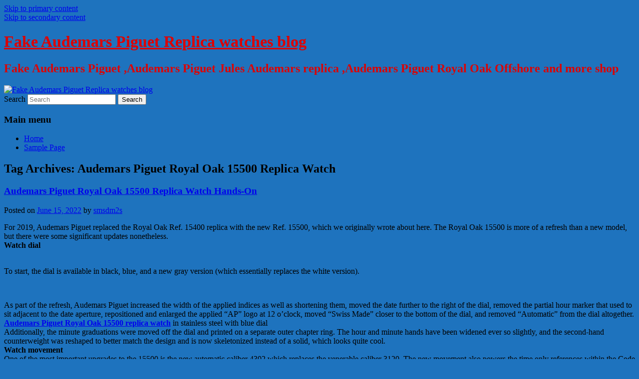

--- FILE ---
content_type: text/html; charset=UTF-8
request_url: https://www.apreplicawatch.com/tag/audemars-piguet-royal-oak-15500-replica-watch/
body_size: 11996
content:
<!DOCTYPE html>
<!--[if IE 6]>
<html id="ie6" lang="en-US">
<![endif]-->
<!--[if IE 7]>
<html id="ie7" lang="en-US">
<![endif]-->
<!--[if IE 8]>
<html id="ie8" lang="en-US">
<![endif]-->
<!--[if !(IE 6) & !(IE 7) & !(IE 8)]><!-->
<html lang="en-US">
<!--<![endif]-->
<head>
<meta charset="UTF-8" />
<meta name="viewport" content="width=device-width" />
<title>
Audemars Piguet Royal Oak 15500 Replica Watch Archives - Fake Audemars Piguet Replica watches blogFake Audemars Piguet Replica watches blog	</title>
<link rel="profile" href="https://gmpg.org/xfn/11" />
<link rel="stylesheet" type="text/css" media="all" href="https://www.apreplicawatch.com/wp-content/themes/twentyeleven/style.css?ver=20231107" />
<link rel="pingback" href="https://www.apreplicawatch.com/xmlrpc.php">
<!--[if lt IE 9]>
<script src="https://www.apreplicawatch.com/wp-content/themes/twentyeleven/js/html5.js?ver=3.7.0" type="text/javascript"></script>
<![endif]-->
<meta name='robots' content='index, follow, max-image-preview:large, max-snippet:-1, max-video-preview:-1' />

	<!-- This site is optimized with the Yoast SEO plugin v21.8.1 - https://yoast.com/wordpress/plugins/seo/ -->
	<link rel="canonical" href="https://www.apreplicawatch.com/tag/audemars-piguet-royal-oak-15500-replica-watch/" />
	<meta property="og:locale" content="en_US" />
	<meta property="og:type" content="article" />
	<meta property="og:title" content="Audemars Piguet Royal Oak 15500 Replica Watch Archives - Fake Audemars Piguet Replica watches blog" />
	<meta property="og:url" content="https://www.apreplicawatch.com/tag/audemars-piguet-royal-oak-15500-replica-watch/" />
	<meta property="og:site_name" content="Fake Audemars Piguet Replica watches blog" />
	<meta name="twitter:card" content="summary_large_image" />
	<script type="application/ld+json" class="yoast-schema-graph">{"@context":"https://schema.org","@graph":[{"@type":"CollectionPage","@id":"https://www.apreplicawatch.com/tag/audemars-piguet-royal-oak-15500-replica-watch/","url":"https://www.apreplicawatch.com/tag/audemars-piguet-royal-oak-15500-replica-watch/","name":"Audemars Piguet Royal Oak 15500 Replica Watch Archives - Fake Audemars Piguet Replica watches blog","isPartOf":{"@id":"https://www.apreplicawatch.com/#website"},"breadcrumb":{"@id":"https://www.apreplicawatch.com/tag/audemars-piguet-royal-oak-15500-replica-watch/#breadcrumb"},"inLanguage":"en-US"},{"@type":"BreadcrumbList","@id":"https://www.apreplicawatch.com/tag/audemars-piguet-royal-oak-15500-replica-watch/#breadcrumb","itemListElement":[{"@type":"ListItem","position":1,"name":"Home","item":"https://www.apreplicawatch.com/"},{"@type":"ListItem","position":2,"name":"Audemars Piguet Royal Oak 15500 Replica Watch"}]},{"@type":"WebSite","@id":"https://www.apreplicawatch.com/#website","url":"https://www.apreplicawatch.com/","name":"Fake Audemars Piguet Replica watches blog","description":"Fake Audemars Piguet ,Audemars Piguet Jules Audemars  replica ,Audemars Piguet Royal Oak Offshore and more shop","potentialAction":[{"@type":"SearchAction","target":{"@type":"EntryPoint","urlTemplate":"https://www.apreplicawatch.com/?s={search_term_string}"},"query-input":"required name=search_term_string"}],"inLanguage":"en-US"}]}</script>
	<!-- / Yoast SEO plugin. -->


<link rel="alternate" type="application/rss+xml" title="Fake Audemars Piguet Replica watches blog &raquo; Feed" href="https://www.apreplicawatch.com/feed/" />
<link rel="alternate" type="application/rss+xml" title="Fake Audemars Piguet Replica watches blog &raquo; Comments Feed" href="https://www.apreplicawatch.com/comments/feed/" />
<link rel="alternate" type="application/rss+xml" title="Fake Audemars Piguet Replica watches blog &raquo; Audemars Piguet Royal Oak 15500 Replica Watch Tag Feed" href="https://www.apreplicawatch.com/tag/audemars-piguet-royal-oak-15500-replica-watch/feed/" />
<script type="text/javascript">
/* <![CDATA[ */
window._wpemojiSettings = {"baseUrl":"https:\/\/s.w.org\/images\/core\/emoji\/14.0.0\/72x72\/","ext":".png","svgUrl":"https:\/\/s.w.org\/images\/core\/emoji\/14.0.0\/svg\/","svgExt":".svg","source":{"concatemoji":"https:\/\/www.apreplicawatch.com\/wp-includes\/js\/wp-emoji-release.min.js?ver=6.4.7"}};
/*! This file is auto-generated */
!function(i,n){var o,s,e;function c(e){try{var t={supportTests:e,timestamp:(new Date).valueOf()};sessionStorage.setItem(o,JSON.stringify(t))}catch(e){}}function p(e,t,n){e.clearRect(0,0,e.canvas.width,e.canvas.height),e.fillText(t,0,0);var t=new Uint32Array(e.getImageData(0,0,e.canvas.width,e.canvas.height).data),r=(e.clearRect(0,0,e.canvas.width,e.canvas.height),e.fillText(n,0,0),new Uint32Array(e.getImageData(0,0,e.canvas.width,e.canvas.height).data));return t.every(function(e,t){return e===r[t]})}function u(e,t,n){switch(t){case"flag":return n(e,"\ud83c\udff3\ufe0f\u200d\u26a7\ufe0f","\ud83c\udff3\ufe0f\u200b\u26a7\ufe0f")?!1:!n(e,"\ud83c\uddfa\ud83c\uddf3","\ud83c\uddfa\u200b\ud83c\uddf3")&&!n(e,"\ud83c\udff4\udb40\udc67\udb40\udc62\udb40\udc65\udb40\udc6e\udb40\udc67\udb40\udc7f","\ud83c\udff4\u200b\udb40\udc67\u200b\udb40\udc62\u200b\udb40\udc65\u200b\udb40\udc6e\u200b\udb40\udc67\u200b\udb40\udc7f");case"emoji":return!n(e,"\ud83e\udef1\ud83c\udffb\u200d\ud83e\udef2\ud83c\udfff","\ud83e\udef1\ud83c\udffb\u200b\ud83e\udef2\ud83c\udfff")}return!1}function f(e,t,n){var r="undefined"!=typeof WorkerGlobalScope&&self instanceof WorkerGlobalScope?new OffscreenCanvas(300,150):i.createElement("canvas"),a=r.getContext("2d",{willReadFrequently:!0}),o=(a.textBaseline="top",a.font="600 32px Arial",{});return e.forEach(function(e){o[e]=t(a,e,n)}),o}function t(e){var t=i.createElement("script");t.src=e,t.defer=!0,i.head.appendChild(t)}"undefined"!=typeof Promise&&(o="wpEmojiSettingsSupports",s=["flag","emoji"],n.supports={everything:!0,everythingExceptFlag:!0},e=new Promise(function(e){i.addEventListener("DOMContentLoaded",e,{once:!0})}),new Promise(function(t){var n=function(){try{var e=JSON.parse(sessionStorage.getItem(o));if("object"==typeof e&&"number"==typeof e.timestamp&&(new Date).valueOf()<e.timestamp+604800&&"object"==typeof e.supportTests)return e.supportTests}catch(e){}return null}();if(!n){if("undefined"!=typeof Worker&&"undefined"!=typeof OffscreenCanvas&&"undefined"!=typeof URL&&URL.createObjectURL&&"undefined"!=typeof Blob)try{var e="postMessage("+f.toString()+"("+[JSON.stringify(s),u.toString(),p.toString()].join(",")+"));",r=new Blob([e],{type:"text/javascript"}),a=new Worker(URL.createObjectURL(r),{name:"wpTestEmojiSupports"});return void(a.onmessage=function(e){c(n=e.data),a.terminate(),t(n)})}catch(e){}c(n=f(s,u,p))}t(n)}).then(function(e){for(var t in e)n.supports[t]=e[t],n.supports.everything=n.supports.everything&&n.supports[t],"flag"!==t&&(n.supports.everythingExceptFlag=n.supports.everythingExceptFlag&&n.supports[t]);n.supports.everythingExceptFlag=n.supports.everythingExceptFlag&&!n.supports.flag,n.DOMReady=!1,n.readyCallback=function(){n.DOMReady=!0}}).then(function(){return e}).then(function(){var e;n.supports.everything||(n.readyCallback(),(e=n.source||{}).concatemoji?t(e.concatemoji):e.wpemoji&&e.twemoji&&(t(e.twemoji),t(e.wpemoji)))}))}((window,document),window._wpemojiSettings);
/* ]]> */
</script>
<style id='wp-emoji-styles-inline-css' type='text/css'>

	img.wp-smiley, img.emoji {
		display: inline !important;
		border: none !important;
		box-shadow: none !important;
		height: 1em !important;
		width: 1em !important;
		margin: 0 0.07em !important;
		vertical-align: -0.1em !important;
		background: none !important;
		padding: 0 !important;
	}
</style>
<link rel='stylesheet' id='wp-block-library-css' href='https://www.apreplicawatch.com/wp-includes/css/dist/block-library/style.min.css?ver=6.4.7' type='text/css' media='all' />
<style id='wp-block-library-theme-inline-css' type='text/css'>
.wp-block-audio figcaption{color:#555;font-size:13px;text-align:center}.is-dark-theme .wp-block-audio figcaption{color:hsla(0,0%,100%,.65)}.wp-block-audio{margin:0 0 1em}.wp-block-code{border:1px solid #ccc;border-radius:4px;font-family:Menlo,Consolas,monaco,monospace;padding:.8em 1em}.wp-block-embed figcaption{color:#555;font-size:13px;text-align:center}.is-dark-theme .wp-block-embed figcaption{color:hsla(0,0%,100%,.65)}.wp-block-embed{margin:0 0 1em}.blocks-gallery-caption{color:#555;font-size:13px;text-align:center}.is-dark-theme .blocks-gallery-caption{color:hsla(0,0%,100%,.65)}.wp-block-image figcaption{color:#555;font-size:13px;text-align:center}.is-dark-theme .wp-block-image figcaption{color:hsla(0,0%,100%,.65)}.wp-block-image{margin:0 0 1em}.wp-block-pullquote{border-bottom:4px solid;border-top:4px solid;color:currentColor;margin-bottom:1.75em}.wp-block-pullquote cite,.wp-block-pullquote footer,.wp-block-pullquote__citation{color:currentColor;font-size:.8125em;font-style:normal;text-transform:uppercase}.wp-block-quote{border-left:.25em solid;margin:0 0 1.75em;padding-left:1em}.wp-block-quote cite,.wp-block-quote footer{color:currentColor;font-size:.8125em;font-style:normal;position:relative}.wp-block-quote.has-text-align-right{border-left:none;border-right:.25em solid;padding-left:0;padding-right:1em}.wp-block-quote.has-text-align-center{border:none;padding-left:0}.wp-block-quote.is-large,.wp-block-quote.is-style-large,.wp-block-quote.is-style-plain{border:none}.wp-block-search .wp-block-search__label{font-weight:700}.wp-block-search__button{border:1px solid #ccc;padding:.375em .625em}:where(.wp-block-group.has-background){padding:1.25em 2.375em}.wp-block-separator.has-css-opacity{opacity:.4}.wp-block-separator{border:none;border-bottom:2px solid;margin-left:auto;margin-right:auto}.wp-block-separator.has-alpha-channel-opacity{opacity:1}.wp-block-separator:not(.is-style-wide):not(.is-style-dots){width:100px}.wp-block-separator.has-background:not(.is-style-dots){border-bottom:none;height:1px}.wp-block-separator.has-background:not(.is-style-wide):not(.is-style-dots){height:2px}.wp-block-table{margin:0 0 1em}.wp-block-table td,.wp-block-table th{word-break:normal}.wp-block-table figcaption{color:#555;font-size:13px;text-align:center}.is-dark-theme .wp-block-table figcaption{color:hsla(0,0%,100%,.65)}.wp-block-video figcaption{color:#555;font-size:13px;text-align:center}.is-dark-theme .wp-block-video figcaption{color:hsla(0,0%,100%,.65)}.wp-block-video{margin:0 0 1em}.wp-block-template-part.has-background{margin-bottom:0;margin-top:0;padding:1.25em 2.375em}
</style>
<style id='classic-theme-styles-inline-css' type='text/css'>
/*! This file is auto-generated */
.wp-block-button__link{color:#fff;background-color:#32373c;border-radius:9999px;box-shadow:none;text-decoration:none;padding:calc(.667em + 2px) calc(1.333em + 2px);font-size:1.125em}.wp-block-file__button{background:#32373c;color:#fff;text-decoration:none}
</style>
<style id='global-styles-inline-css' type='text/css'>
body{--wp--preset--color--black: #000;--wp--preset--color--cyan-bluish-gray: #abb8c3;--wp--preset--color--white: #fff;--wp--preset--color--pale-pink: #f78da7;--wp--preset--color--vivid-red: #cf2e2e;--wp--preset--color--luminous-vivid-orange: #ff6900;--wp--preset--color--luminous-vivid-amber: #fcb900;--wp--preset--color--light-green-cyan: #7bdcb5;--wp--preset--color--vivid-green-cyan: #00d084;--wp--preset--color--pale-cyan-blue: #8ed1fc;--wp--preset--color--vivid-cyan-blue: #0693e3;--wp--preset--color--vivid-purple: #9b51e0;--wp--preset--color--blue: #1982d1;--wp--preset--color--dark-gray: #373737;--wp--preset--color--medium-gray: #666;--wp--preset--color--light-gray: #e2e2e2;--wp--preset--gradient--vivid-cyan-blue-to-vivid-purple: linear-gradient(135deg,rgba(6,147,227,1) 0%,rgb(155,81,224) 100%);--wp--preset--gradient--light-green-cyan-to-vivid-green-cyan: linear-gradient(135deg,rgb(122,220,180) 0%,rgb(0,208,130) 100%);--wp--preset--gradient--luminous-vivid-amber-to-luminous-vivid-orange: linear-gradient(135deg,rgba(252,185,0,1) 0%,rgba(255,105,0,1) 100%);--wp--preset--gradient--luminous-vivid-orange-to-vivid-red: linear-gradient(135deg,rgba(255,105,0,1) 0%,rgb(207,46,46) 100%);--wp--preset--gradient--very-light-gray-to-cyan-bluish-gray: linear-gradient(135deg,rgb(238,238,238) 0%,rgb(169,184,195) 100%);--wp--preset--gradient--cool-to-warm-spectrum: linear-gradient(135deg,rgb(74,234,220) 0%,rgb(151,120,209) 20%,rgb(207,42,186) 40%,rgb(238,44,130) 60%,rgb(251,105,98) 80%,rgb(254,248,76) 100%);--wp--preset--gradient--blush-light-purple: linear-gradient(135deg,rgb(255,206,236) 0%,rgb(152,150,240) 100%);--wp--preset--gradient--blush-bordeaux: linear-gradient(135deg,rgb(254,205,165) 0%,rgb(254,45,45) 50%,rgb(107,0,62) 100%);--wp--preset--gradient--luminous-dusk: linear-gradient(135deg,rgb(255,203,112) 0%,rgb(199,81,192) 50%,rgb(65,88,208) 100%);--wp--preset--gradient--pale-ocean: linear-gradient(135deg,rgb(255,245,203) 0%,rgb(182,227,212) 50%,rgb(51,167,181) 100%);--wp--preset--gradient--electric-grass: linear-gradient(135deg,rgb(202,248,128) 0%,rgb(113,206,126) 100%);--wp--preset--gradient--midnight: linear-gradient(135deg,rgb(2,3,129) 0%,rgb(40,116,252) 100%);--wp--preset--font-size--small: 13px;--wp--preset--font-size--medium: 20px;--wp--preset--font-size--large: 36px;--wp--preset--font-size--x-large: 42px;--wp--preset--spacing--20: 0.44rem;--wp--preset--spacing--30: 0.67rem;--wp--preset--spacing--40: 1rem;--wp--preset--spacing--50: 1.5rem;--wp--preset--spacing--60: 2.25rem;--wp--preset--spacing--70: 3.38rem;--wp--preset--spacing--80: 5.06rem;--wp--preset--shadow--natural: 6px 6px 9px rgba(0, 0, 0, 0.2);--wp--preset--shadow--deep: 12px 12px 50px rgba(0, 0, 0, 0.4);--wp--preset--shadow--sharp: 6px 6px 0px rgba(0, 0, 0, 0.2);--wp--preset--shadow--outlined: 6px 6px 0px -3px rgba(255, 255, 255, 1), 6px 6px rgba(0, 0, 0, 1);--wp--preset--shadow--crisp: 6px 6px 0px rgba(0, 0, 0, 1);}:where(.is-layout-flex){gap: 0.5em;}:where(.is-layout-grid){gap: 0.5em;}body .is-layout-flow > .alignleft{float: left;margin-inline-start: 0;margin-inline-end: 2em;}body .is-layout-flow > .alignright{float: right;margin-inline-start: 2em;margin-inline-end: 0;}body .is-layout-flow > .aligncenter{margin-left: auto !important;margin-right: auto !important;}body .is-layout-constrained > .alignleft{float: left;margin-inline-start: 0;margin-inline-end: 2em;}body .is-layout-constrained > .alignright{float: right;margin-inline-start: 2em;margin-inline-end: 0;}body .is-layout-constrained > .aligncenter{margin-left: auto !important;margin-right: auto !important;}body .is-layout-constrained > :where(:not(.alignleft):not(.alignright):not(.alignfull)){max-width: var(--wp--style--global--content-size);margin-left: auto !important;margin-right: auto !important;}body .is-layout-constrained > .alignwide{max-width: var(--wp--style--global--wide-size);}body .is-layout-flex{display: flex;}body .is-layout-flex{flex-wrap: wrap;align-items: center;}body .is-layout-flex > *{margin: 0;}body .is-layout-grid{display: grid;}body .is-layout-grid > *{margin: 0;}:where(.wp-block-columns.is-layout-flex){gap: 2em;}:where(.wp-block-columns.is-layout-grid){gap: 2em;}:where(.wp-block-post-template.is-layout-flex){gap: 1.25em;}:where(.wp-block-post-template.is-layout-grid){gap: 1.25em;}.has-black-color{color: var(--wp--preset--color--black) !important;}.has-cyan-bluish-gray-color{color: var(--wp--preset--color--cyan-bluish-gray) !important;}.has-white-color{color: var(--wp--preset--color--white) !important;}.has-pale-pink-color{color: var(--wp--preset--color--pale-pink) !important;}.has-vivid-red-color{color: var(--wp--preset--color--vivid-red) !important;}.has-luminous-vivid-orange-color{color: var(--wp--preset--color--luminous-vivid-orange) !important;}.has-luminous-vivid-amber-color{color: var(--wp--preset--color--luminous-vivid-amber) !important;}.has-light-green-cyan-color{color: var(--wp--preset--color--light-green-cyan) !important;}.has-vivid-green-cyan-color{color: var(--wp--preset--color--vivid-green-cyan) !important;}.has-pale-cyan-blue-color{color: var(--wp--preset--color--pale-cyan-blue) !important;}.has-vivid-cyan-blue-color{color: var(--wp--preset--color--vivid-cyan-blue) !important;}.has-vivid-purple-color{color: var(--wp--preset--color--vivid-purple) !important;}.has-black-background-color{background-color: var(--wp--preset--color--black) !important;}.has-cyan-bluish-gray-background-color{background-color: var(--wp--preset--color--cyan-bluish-gray) !important;}.has-white-background-color{background-color: var(--wp--preset--color--white) !important;}.has-pale-pink-background-color{background-color: var(--wp--preset--color--pale-pink) !important;}.has-vivid-red-background-color{background-color: var(--wp--preset--color--vivid-red) !important;}.has-luminous-vivid-orange-background-color{background-color: var(--wp--preset--color--luminous-vivid-orange) !important;}.has-luminous-vivid-amber-background-color{background-color: var(--wp--preset--color--luminous-vivid-amber) !important;}.has-light-green-cyan-background-color{background-color: var(--wp--preset--color--light-green-cyan) !important;}.has-vivid-green-cyan-background-color{background-color: var(--wp--preset--color--vivid-green-cyan) !important;}.has-pale-cyan-blue-background-color{background-color: var(--wp--preset--color--pale-cyan-blue) !important;}.has-vivid-cyan-blue-background-color{background-color: var(--wp--preset--color--vivid-cyan-blue) !important;}.has-vivid-purple-background-color{background-color: var(--wp--preset--color--vivid-purple) !important;}.has-black-border-color{border-color: var(--wp--preset--color--black) !important;}.has-cyan-bluish-gray-border-color{border-color: var(--wp--preset--color--cyan-bluish-gray) !important;}.has-white-border-color{border-color: var(--wp--preset--color--white) !important;}.has-pale-pink-border-color{border-color: var(--wp--preset--color--pale-pink) !important;}.has-vivid-red-border-color{border-color: var(--wp--preset--color--vivid-red) !important;}.has-luminous-vivid-orange-border-color{border-color: var(--wp--preset--color--luminous-vivid-orange) !important;}.has-luminous-vivid-amber-border-color{border-color: var(--wp--preset--color--luminous-vivid-amber) !important;}.has-light-green-cyan-border-color{border-color: var(--wp--preset--color--light-green-cyan) !important;}.has-vivid-green-cyan-border-color{border-color: var(--wp--preset--color--vivid-green-cyan) !important;}.has-pale-cyan-blue-border-color{border-color: var(--wp--preset--color--pale-cyan-blue) !important;}.has-vivid-cyan-blue-border-color{border-color: var(--wp--preset--color--vivid-cyan-blue) !important;}.has-vivid-purple-border-color{border-color: var(--wp--preset--color--vivid-purple) !important;}.has-vivid-cyan-blue-to-vivid-purple-gradient-background{background: var(--wp--preset--gradient--vivid-cyan-blue-to-vivid-purple) !important;}.has-light-green-cyan-to-vivid-green-cyan-gradient-background{background: var(--wp--preset--gradient--light-green-cyan-to-vivid-green-cyan) !important;}.has-luminous-vivid-amber-to-luminous-vivid-orange-gradient-background{background: var(--wp--preset--gradient--luminous-vivid-amber-to-luminous-vivid-orange) !important;}.has-luminous-vivid-orange-to-vivid-red-gradient-background{background: var(--wp--preset--gradient--luminous-vivid-orange-to-vivid-red) !important;}.has-very-light-gray-to-cyan-bluish-gray-gradient-background{background: var(--wp--preset--gradient--very-light-gray-to-cyan-bluish-gray) !important;}.has-cool-to-warm-spectrum-gradient-background{background: var(--wp--preset--gradient--cool-to-warm-spectrum) !important;}.has-blush-light-purple-gradient-background{background: var(--wp--preset--gradient--blush-light-purple) !important;}.has-blush-bordeaux-gradient-background{background: var(--wp--preset--gradient--blush-bordeaux) !important;}.has-luminous-dusk-gradient-background{background: var(--wp--preset--gradient--luminous-dusk) !important;}.has-pale-ocean-gradient-background{background: var(--wp--preset--gradient--pale-ocean) !important;}.has-electric-grass-gradient-background{background: var(--wp--preset--gradient--electric-grass) !important;}.has-midnight-gradient-background{background: var(--wp--preset--gradient--midnight) !important;}.has-small-font-size{font-size: var(--wp--preset--font-size--small) !important;}.has-medium-font-size{font-size: var(--wp--preset--font-size--medium) !important;}.has-large-font-size{font-size: var(--wp--preset--font-size--large) !important;}.has-x-large-font-size{font-size: var(--wp--preset--font-size--x-large) !important;}
.wp-block-navigation a:where(:not(.wp-element-button)){color: inherit;}
:where(.wp-block-post-template.is-layout-flex){gap: 1.25em;}:where(.wp-block-post-template.is-layout-grid){gap: 1.25em;}
:where(.wp-block-columns.is-layout-flex){gap: 2em;}:where(.wp-block-columns.is-layout-grid){gap: 2em;}
.wp-block-pullquote{font-size: 1.5em;line-height: 1.6;}
</style>
<link rel='stylesheet' id='twentyeleven-block-style-css' href='https://www.apreplicawatch.com/wp-content/themes/twentyeleven/blocks.css?ver=20230122' type='text/css' media='all' />
<link rel="https://api.w.org/" href="https://www.apreplicawatch.com/wp-json/" /><link rel="alternate" type="application/json" href="https://www.apreplicawatch.com/wp-json/wp/v2/tags/80" /><link rel="EditURI" type="application/rsd+xml" title="RSD" href="https://www.apreplicawatch.com/xmlrpc.php?rsd" />
<meta name="generator" content="WordPress 6.4.7" />
<style type="text/css">.recentcomments a{display:inline !important;padding:0 !important;margin:0 !important;}</style>		<style type="text/css" id="twentyeleven-header-css">
				#site-title a,
		#site-description {
			color: #dd0202;
		}
		</style>
		<style type="text/css" id="custom-background-css">
body.custom-background { background-color: #1e73be; }
</style>
	</head>

<body class="archive tag tag-audemars-piguet-royal-oak-15500-replica-watch tag-80 custom-background wp-embed-responsive single-author two-column right-sidebar">
<div class="skip-link"><a class="assistive-text" href="#content">Skip to primary content</a></div><div class="skip-link"><a class="assistive-text" href="#secondary">Skip to secondary content</a></div><div id="page" class="hfeed">
	<header id="branding">
			<hgroup>
				<h1 id="site-title"><span><a href="https://www.apreplicawatch.com/" rel="home">Fake Audemars Piguet Replica watches blog</a></span></h1>
				<h2 id="site-description">Fake Audemars Piguet ,Audemars Piguet Jules Audemars  replica ,Audemars Piguet Royal Oak Offshore and more shop</h2>
			</hgroup>

						<a href="https://www.apreplicawatch.com/">
				<img src="https://www.apreplicawatch.com/wp-content/uploads/2016/05/cropped-AP_Banner.970.jpg" width="1000" height="299" alt="Fake Audemars Piguet Replica watches blog" srcset="https://www.apreplicawatch.com/wp-content/uploads/2016/05/cropped-AP_Banner.970.jpg 1000w, https://www.apreplicawatch.com/wp-content/uploads/2016/05/cropped-AP_Banner.970-300x90.jpg 300w, https://www.apreplicawatch.com/wp-content/uploads/2016/05/cropped-AP_Banner.970-768x230.jpg 768w, https://www.apreplicawatch.com/wp-content/uploads/2016/05/cropped-AP_Banner.970-500x150.jpg 500w" sizes="(max-width: 1000px) 100vw, 1000px" decoding="async" fetchpriority="high" />			</a>
			
									<form method="get" id="searchform" action="https://www.apreplicawatch.com/">
		<label for="s" class="assistive-text">Search</label>
		<input type="text" class="field" name="s" id="s" placeholder="Search" />
		<input type="submit" class="submit" name="submit" id="searchsubmit" value="Search" />
	</form>
			
			<nav id="access">
				<h3 class="assistive-text">Main menu</h3>
				<div class="menu"><ul>
<li ><a href="https://www.apreplicawatch.com/">Home</a></li><li class="page_item page-item-2"><a href="https://www.apreplicawatch.com/sample-page/">Sample Page</a></li>
</ul></div>
			</nav><!-- #access -->
	</header><!-- #branding -->


	<div id="main">

		<section id="primary">
			<div id="content" role="main">

			
				<header class="page-header">
					<h1 class="page-title">
					Tag Archives: <span>Audemars Piguet Royal Oak 15500 Replica Watch</span>					</h1>

									</header>

				
				
					
	<article id="post-657" class="post-657 post type-post status-publish format-standard hentry category-audemars-piguet-royal-oak tag-audemars-piguet-royal-oak-15500-replica-watch">
		<header class="entry-header">
						<h1 class="entry-title"><a href="https://www.apreplicawatch.com/2022/06/15/audemars-piguet-royal-oak-15500-replica-watch-hands-on-2/" rel="bookmark">Audemars Piguet Royal Oak 15500 Replica Watch Hands-On</a></h1>
			
						<div class="entry-meta">
				<span class="sep">Posted on </span><a href="https://www.apreplicawatch.com/2022/06/15/audemars-piguet-royal-oak-15500-replica-watch-hands-on-2/" title="6:56 am" rel="bookmark"><time class="entry-date" datetime="2022-06-15T06:56:27+00:00">June 15, 2022</time></a><span class="by-author"> <span class="sep"> by </span> <span class="author vcard"><a class="url fn n" href="https://www.apreplicawatch.com/author/smsdm2s/" title="View all posts by smsdm2s" rel="author">smsdm2s</a></span></span>			</div><!-- .entry-meta -->
			
					</header><!-- .entry-header -->

				<div class="entry-content">
			
<p>For 2019, Audemars Piguet replaced the Royal Oak Ref. 15400 replica with the new Ref. 15500, which we originally wrote about here. The Royal Oak 15500 is more of a refresh than a new model, but there were some significant updates nonetheless.<br><strong>Watch dial</strong></p>



<p><br> To start, the dial is available in black, blue, and a new gray version (which essentially replaces the white version).</p>



<figure class="wp-block-image"><img decoding="async" width="747" height="494" src="https://www.apreplicawatch.com/wp-content/uploads/2022/06/Audemars-Piguet-Royal-Oak-15500-replica-watch.png" alt="" class="wp-image-658" srcset="https://www.apreplicawatch.com/wp-content/uploads/2022/06/Audemars-Piguet-Royal-Oak-15500-replica-watch.png 747w, https://www.apreplicawatch.com/wp-content/uploads/2022/06/Audemars-Piguet-Royal-Oak-15500-replica-watch-300x198.png 300w, https://www.apreplicawatch.com/wp-content/uploads/2022/06/Audemars-Piguet-Royal-Oak-15500-replica-watch-454x300.png 454w" sizes="(max-width: 747px) 100vw, 747px" /></figure>



<p></p>



<p>As part of the refresh, Audemars Piguet increased the width of the applied indices as well as shortening them, moved the date further to the right of the dial, removed the partial hour marker that used to sit adjacent to the date aperture, repositioned and enlarged the applied “AP” logo at 12 o’clock, moved “Swiss Made” closer to the bottom of the dial, and removed “Automatic” from the dial altogether.<br><strong> <a href="https://www.apreplicawatch.com/category/audemars-piguet-royal-oak/">Audemars Piguet Royal Oak 15500 replica watch</a></strong> in stainless steel with blue dial<br> Additionally, the minute graduations were moved off the dial and printed on a separate outer chapter ring. The hour and minute hands have been widened ever so slightly, and the second-hand counterweight was reshaped to better match the design and is now skeletonized instead of a solid, which looks quite cool.<br><strong>Watch movement</strong><br>One of the most important upgrades to the 15500 is the new automatic caliber 4302 which replaces the venerable caliber 3120. The new movement also powers the time only references within the Code 11:59 collection (pictured).</p>



<p>This new in-house movement features an increased beat rate of 4Hz, up from 3Hz, an increased power reserve that now maxes out at 70-hours, up from 60-hours. The movement was increased from 26.60 mm on the caliber 3120 to 32 mm with the 4302, resulting in a better fit with the 41 mm diameter case, which stayed the same width. Thickness, however, was increased from 9.8 mm (Ref. 15400) to 10.4 mm (Ref. 15500).</p>



<p><strong>Watch caseback</strong><br> Spec-wise there are 32 jewels, 257 total components, and when you look through the sapphire caseback you’ll see the gorgeous relief engraved solid pink gold skeletonized oscillating weight, perlage finishing on the mainplate, Geneva stripes, polished screws, an array of large jewel bearings, and the newly developed traversing balance bridge, supporting a free-sprung balance wheel. The bevels are diamond-cut by a machine (not by hand) and then polished by hand.</p>



<p>Even though I did not have a lot of time with this watch on my wrist, overall, it does seem more refined than the outgoing 15400 (that we reviewed in 2013), and a worthy upgrade. Whether the bolder logo, hour markers, and hands are preferable to the old version is debatable. Like with Rolex’s maxi dials, the dial does stand out more, which tends to appeal to more mainstream buyers and less to brand purists. As for the dial color options, blue is always a great choice and the new gray variant looks excellent.<br><strong> Buy a cheap replica Audemars Piguet watch</strong></p>



<p>Our watch website only sells <strong><a href="https://www.apreplicawatch.com">replica Audemars Piguet watches</a></strong>, and these watches are made 1:1 imitating genuine products, which are almost 95% similar to the normal ones. If you don’t observe carefully, you can’t see the difference from the genuine ones. of. In addition, these Audemars Piguet imitation watches are of high quality and exquisite appearance, making them a good choice for friends or family.</p>



<p>Our watch website only sells Audemars Piguet watches, and these watches are made 1:1 imitating genuine products, which are almost 95% similar to the normal ones. If you don’t observe carefully, you can’t see the difference from the genuine ones. of. In addition, these Audemars Piguet imitation watches are of high quality and exquisite appearance, making them a good choice for friends or family.</p>
					</div><!-- .entry-content -->
		
		<footer class="entry-meta">
			
										<span class="cat-links">
					<span class="entry-utility-prep entry-utility-prep-cat-links">Posted in</span> <a href="https://www.apreplicawatch.com/category/audemars-piguet-royal-oak/" rel="category tag">Audemars Piguet Royal Oak</a>			</span>
							
										<span class="sep"> | </span>
								<span class="tag-links">
					<span class="entry-utility-prep entry-utility-prep-tag-links">Tagged</span> <a href="https://www.apreplicawatch.com/tag/audemars-piguet-royal-oak-15500-replica-watch/" rel="tag">Audemars Piguet Royal Oak 15500 Replica Watch</a>			</span>
							
			
					</footer><!-- .entry-meta -->
	</article><!-- #post-657 -->

				
					
	<article id="post-461" class="post-461 post type-post status-publish format-standard hentry category-uncategorized tag-audemars-piguet-royal-oak-15500-replica-watch">
		<header class="entry-header">
						<h1 class="entry-title"><a href="https://www.apreplicawatch.com/2021/01/25/audemars-piguet-royal-oak-15500-replica-watch-hands-on/" rel="bookmark">Audemars Piguet Royal Oak 15500 Replica Watch Hands-On</a></h1>
			
						<div class="entry-meta">
				<span class="sep">Posted on </span><a href="https://www.apreplicawatch.com/2021/01/25/audemars-piguet-royal-oak-15500-replica-watch-hands-on/" title="8:28 am" rel="bookmark"><time class="entry-date" datetime="2021-01-25T08:28:20+00:00">January 25, 2021</time></a><span class="by-author"> <span class="sep"> by </span> <span class="author vcard"><a class="url fn n" href="https://www.apreplicawatch.com/author/smsdm2s/" title="View all posts by smsdm2s" rel="author">smsdm2s</a></span></span>			</div><!-- .entry-meta -->
			
					</header><!-- .entry-header -->

				<div class="entry-content">
			
<figure class="wp-block-image"><img decoding="async" width="1024" height="676" src="https://www.apreplicawatch.com/wp-content/uploads/2021/01/Audemars-Piguet-15500-Gray-dial-cover-1024x676.jpg" alt="" class="wp-image-462" srcset="https://www.apreplicawatch.com/wp-content/uploads/2021/01/Audemars-Piguet-15500-Gray-dial-cover-1024x676.jpg 1024w, https://www.apreplicawatch.com/wp-content/uploads/2021/01/Audemars-Piguet-15500-Gray-dial-cover-300x198.jpg 300w, https://www.apreplicawatch.com/wp-content/uploads/2021/01/Audemars-Piguet-15500-Gray-dial-cover-768x507.jpg 768w, https://www.apreplicawatch.com/wp-content/uploads/2021/01/Audemars-Piguet-15500-Gray-dial-cover-455x300.jpg 455w, https://www.apreplicawatch.com/wp-content/uploads/2021/01/Audemars-Piguet-15500-Gray-dial-cover.jpg 2017w" sizes="(max-width: 1024px) 100vw, 1024px" /><figcaption>OLYMPUS DIGITAL CAMERA</figcaption></figure>



<p><strong>About Audemars Pigue replica watch</strong></p>



<p>Currently, I’m going to present you guys one of my latest purchases, an Audemars Piguet replica watches from our website. Although it is not the genuine watch, it just has a little difference between it and the original so almost all people don&#8217;t know it is a fake while wearing it. Besides the shifted dial, the bezel, is full of scratches, even though it’s still in its original plastic wrapper. Also, there are some specks of dirt on the dial, especially near the central axis and writing is not top-notch. What&#8217;s more, our website Audemars Piguet replica watch is powered by an automatic Swiss movement. More importantly, it is one of the best selling products on our website on account of its attractive appearance.</p>



<p>The Audemars Piguet replica watches has provided some famous collection. The Audemars Piguet Royal Oak Offshore watch collection, Royal Oak Sports Activity replica Watch collection, Royal Oak Luxury Contemporary replica watch collection and Offshore Luxury Sports replica watch collection. And now, this brand mainly introduces the luxury sport replica watch, all new models revolve around this base case design. Therefore, if you want a sporty replica watch, why don&#8217;t you choose the creative Audemars Piguet replica watch. A creative watch can catch other attention.</p>



<figure class="wp-block-image"><img loading="lazy" decoding="async" width="606" height="402" src="https://www.apreplicawatch.com/wp-content/uploads/2021/01/About-Audemars-Piguet-Royal-Oak-15500-Replica-Watch.jpg" alt="" class="wp-image-463" srcset="https://www.apreplicawatch.com/wp-content/uploads/2021/01/About-Audemars-Piguet-Royal-Oak-15500-Replica-Watch.jpg 606w, https://www.apreplicawatch.com/wp-content/uploads/2021/01/About-Audemars-Piguet-Royal-Oak-15500-Replica-Watch-300x199.jpg 300w, https://www.apreplicawatch.com/wp-content/uploads/2021/01/About-Audemars-Piguet-Royal-Oak-15500-Replica-Watch-452x300.jpg 452w" sizes="(max-width: 606px) 100vw, 606px" /></figure>



<p><strong>About Audemars Piguet Royal Oak 15500 Replica Watch</strong></p>



<p>For 2019, Audemars Piguet replaced the Royal Oak Ref. 15400 with the new Ref. 15500, which we originally wrote about here. The <strong><a href="https://www.apreplicawatch.com/category/audemars-piguet-royal-oak">Audemars Piguet Royal Oak 15500 replica watch</a></strong> is more of a refresh than a new model, but there were some significant updates nonetheless.</p>



<p>To start, the dial is available in black, blue, and a new gray version (which essentially replaces the white version).</p>



<p>As part of the refresh, Audemars Piguet increased the width of the applied indices as well as shortening them, moved the date further to the right of the dial, removed the partial hour marker that used to sit adjacent to the date aperture, repositioned and enlarged the applied “AP” logo at 12 o’clock, moved “Swiss Made” closer to the bottom of the dial, and removed “Automatic” from the dial altogether.</p>



<p>Additionally, the minute graduations were moved off the dial and printed on a separate outer chapter ring. The hour and minute hands have been widened ever so slightly, and the second-hand counterweight was reshaped to better match the design and is now skeletonized instead of a solid, which looks quite cool.</p>



<p>One of the most important upgrades to the 15500 is the new automatic caliber 4302 which replaces the venerable caliber 3120. The new movement also powers the time only references within the Code 11:59 collection (pictured).</p>



<p>This new in-house movement features an increased beat rate of 4Hz, up from 3Hz, an increased power reserve that now maxes out at 70-hours, up from 60-hours. The movement was increased from 26.60 mm on the caliber 3120 to 32 mm with the 4302, resulting in a better fit with the 41 mm diameter case, which stayed the same width. Thickness, however, was increased from 9.8 mm (Ref. 15400) to 10.4 mm (Ref. 15500).</p>



<p>Spec-wise there are 32 jewels, 257 total components, and when you look through the sapphire caseback you’ll see the gorgeous relief engraved solid pink gold skeletonized oscillating weight, perlage finishing on the mainplate, Geneva stripes, polished screws, an array of large jewel bearings, and the newly developed traversing balance bridge, supporting a free-sprung balance wheel. There are chamfered and polished edges, as seen on the outgoing caliber 3120, and typically seen on this level of Swiss movement.</p>



<p>Even though I did not have a lot of time with this watch on my wrist, overall, it does seem more refined than the outgoing 15400 (that we reviewed in 2013), and a worthy upgrade. Whether the bolder logo, hour markers, and hands are preferable to the old version is debatable. Like with Rolex’s maxi dials, the dial does stand out more, which tends to appeal to more mainstream buyers and less to brand purists. As for the dial color options, blue is always a great choice and the new gray variant looks excellent.</p>



<p><strong>Buy a cheap replica Audemars Piguet watch</strong></p>



<p>We only offer top quality AAA grade replica  <strong>Audemars Piguet</strong> watches,316L stainess steel case/Clasp and leather strap，Our <strong><a href="https://www.apreplicawatch.com/category/audemars-piguet-replica-watches">hot slae</a></strong><a href="https://www.apreplicawatch.com/category/audemars-piguet-replica-watches"> </a><strong><a href="https://www.apreplicawatch.com/category/audemars-piguet-replica-watches">Audemars Piguet</a></strong><a href="https://www.apreplicawatch.com/category/audemars-piguet-replica-watches"> </a><strong><a href="https://www.apreplicawatch.com/category/audemars-piguet-replica-watches">replica watch</a></strong> was look 1:1 same as the original,and inside the watch was Japanese MOVEMENT(QUARTZ OR AUTOMATIC),all functions can work perfect.</p>
					</div><!-- .entry-content -->
		
		<footer class="entry-meta">
			
										<span class="cat-links">
					<span class="entry-utility-prep entry-utility-prep-cat-links">Posted in</span> <a href="https://www.apreplicawatch.com/category/uncategorized/" rel="category tag">Uncategorized</a>			</span>
							
										<span class="sep"> | </span>
								<span class="tag-links">
					<span class="entry-utility-prep entry-utility-prep-tag-links">Tagged</span> <a href="https://www.apreplicawatch.com/tag/audemars-piguet-royal-oak-15500-replica-watch/" rel="tag">Audemars Piguet Royal Oak 15500 Replica Watch</a>			</span>
							
			
					</footer><!-- .entry-meta -->
	</article><!-- #post-461 -->

				
					
	<article id="post-336" class="post-336 post type-post status-publish format-standard hentry category-audemars-piguet-replica-watches tag-audemars-piguet-royal-oak-15500-replica-watch">
		<header class="entry-header">
						<h1 class="entry-title"><a href="https://www.apreplicawatch.com/2019/03/26/introducing-the-audemars-piguet-royal-oak-15500-replica-watch/" rel="bookmark">Introducing The Audemars Piguet Royal Oak 15500 Replica Watch</a></h1>
			
						<div class="entry-meta">
				<span class="sep">Posted on </span><a href="https://www.apreplicawatch.com/2019/03/26/introducing-the-audemars-piguet-royal-oak-15500-replica-watch/" title="6:44 am" rel="bookmark"><time class="entry-date" datetime="2019-03-26T06:44:27+00:00">March 26, 2019</time></a><span class="by-author"> <span class="sep"> by </span> <span class="author vcard"><a class="url fn n" href="https://www.apreplicawatch.com/author/smsdm2s/" title="View all posts by smsdm2s" rel="author">smsdm2s</a></span></span>			</div><!-- .entry-meta -->
			
					</header><!-- .entry-header -->

				<div class="entry-content">
			
<figure class="wp-block-image"><img loading="lazy" decoding="async" width="1024" height="654" src="https://www.apreplicawatch.com/wp-content/uploads/2019/03/Audemars-Piguet-Royal-Oak-15500-vs-15400-1.jpg" alt="" class="wp-image-337" srcset="https://www.apreplicawatch.com/wp-content/uploads/2019/03/Audemars-Piguet-Royal-Oak-15500-vs-15400-1.jpg 1024w, https://www.apreplicawatch.com/wp-content/uploads/2019/03/Audemars-Piguet-Royal-Oak-15500-vs-15400-1-300x192.jpg 300w, https://www.apreplicawatch.com/wp-content/uploads/2019/03/Audemars-Piguet-Royal-Oak-15500-vs-15400-1-768x491.jpg 768w, https://www.apreplicawatch.com/wp-content/uploads/2019/03/Audemars-Piguet-Royal-Oak-15500-vs-15400-1-470x300.jpg 470w" sizes="(max-width: 1024px) 100vw, 1024px" /></figure>



<p>To increase legibility, Audemars Piguet increased the width of the applied indices while also shortening them, the date was moved further to the right of the dial (and the partial hour marker was fully removed), the logo was repositioned, the applied “AP” portion of the logo was enlarged, and the “Swiss Made” print was moved closer to the bottom. The word “Automatic” was also completely removed. Additionally, the minute graduations were moved off the dial and printed on a separate outer chapter ring. Plus, the hour and minute hands appear to have been widened ever so slightly, and the counterweight of the centrally mounted baton seconds hand was reshaped to better match the design and also it is now skeletonized instead of a solid (which looks quite cool).<strong>https://www.apreplicawatch.com/category/audemars-piguet-royal-oak/</strong></p>



<p>Back to the movement, caliber 4302, which is viewable through the caseback, replaces the venerable caliber 3120 and increases the beat rate from 3Hz to 4Hz, as well as increasing the power reserve from 60 to 70-hours. The new automatic movement has 32 jewels, 257 total components, and is 32 mm in diameter. It has increased in thickness slightly, and so while the case is the same diameter as before (41 mm), the thickness has increased from 9.8 mm to 10.4 mm.</p>



<p>Overall, it looks like a good upgrade and we’ve read mostly positive impressions, unlike the polarizing opinions about the Code 11.59. This is not that surprising as the Royal Oak 41 mm is a core collection and one of the best sellers of the brand. Personally, I feel like the new dial looks good, although visually I feel like the “AP” is a bit big and the logo placement of the 15400 was optimal.</p>



<p>Retail price in stainless steel is $19,200 and it’s available with either a black, blue, or gray dial. In rose gold, on a strap, it’s $32,000 and on the full solid 18K rose gold bracelet the price is $50,500.</p>



<p>Our watch store</p>



<p>We selling BEST Quality Fake watches<g class="gr_ gr_16 gr-alert gr_gramm gr_inline_cards gr_run_anim Style replaceWithoutSep" id="16" data-gr-id="16">,both</g> <g class="gr_ gr_8 gr-alert gr_spell gr_inline_cards gr_run_anim ContextualSpelling ins-del multiReplace" id="8" data-gr-id="8"><g class="gr_ gr_25 gr-alert gr_gramm gr_inline_cards gr_run_anim Grammar multiReplace" id="25" data-gr-id="25">womens</g></g> fake watches and <g class="gr_ gr_26 gr-alert gr_gramm gr_inline_cards gr_run_anim Grammar multiReplace" id="26" data-gr-id="26">mens</g><g class="gr_ gr_30 gr-alert gr_gramm gr_inline_cards gr_run_anim Style replaceWithoutSep" id="30" data-gr-id="30"> fake wa</g>tches or e<g class="gr_ gr_31 gr-alert gr_gramm gr_inline_cards gr_run_anim Style replaceWithoutSep" id="31" data-gr-id="31">ven </g>couple watches<g class="gr_ gr_17 gr-alert gr_gramm gr_inline_cards gr_run_anim Style replaceWithoutSep" id="17" data-gr-id="17">,We</g> have all brands <a href="https://www.apreplicawatch.com"><strong>replica Audemars Piguet Watches</strong></a></p>
					</div><!-- .entry-content -->
		
		<footer class="entry-meta">
			
										<span class="cat-links">
					<span class="entry-utility-prep entry-utility-prep-cat-links">Posted in</span> <a href="https://www.apreplicawatch.com/category/audemars-piguet-replica-watches/" rel="category tag">Audemars Piguet Replica Watches</a>			</span>
							
										<span class="sep"> | </span>
								<span class="tag-links">
					<span class="entry-utility-prep entry-utility-prep-tag-links">Tagged</span> <a href="https://www.apreplicawatch.com/tag/audemars-piguet-royal-oak-15500-replica-watch/" rel="tag">Audemars Piguet Royal Oak 15500 Replica Watch</a>			</span>
							
			
					</footer><!-- .entry-meta -->
	</article><!-- #post-336 -->

				
				
			
			</div><!-- #content -->
		</section><!-- #primary -->

		<div id="secondary" class="widget-area" role="complementary">
			<aside id="block-2" class="widget widget_block widget_media_image">
<figure class="wp-block-image size-large"><a href="http://www.bestrepwatch.co"><img decoding="async" src="https://www.hublotreplicawatch.co/wp-content/uploads/2023/05/buynow.jpg" alt=""/></a></figure>
</aside><aside id="search-2" class="widget widget_search">	<form method="get" id="searchform" action="https://www.apreplicawatch.com/">
		<label for="s" class="assistive-text">Search</label>
		<input type="text" class="field" name="s" id="s" placeholder="Search" />
		<input type="submit" class="submit" name="submit" id="searchsubmit" value="Search" />
	</form>
</aside>
		<aside id="recent-posts-2" class="widget widget_recent_entries">
		<h3 class="widget-title">Recent Posts</h3>
		<ul>
											<li>
					<a href="https://www.apreplicawatch.com/2024/08/05/introducing-the-new-audemars-piguet-royal-oak-double-balance-wheel-openworked-2024/">Introducing the new Audemars Piguet Royal Oak Double Balance Wheel Openworked 2024</a>
									</li>
											<li>
					<a href="https://www.apreplicawatch.com/2024/01/22/audemars-piguet-royal-oak-day-date-moonphase-blue-dial-25594st-review/">Audemars Piguet Royal Oak Day-Date Moonphase Blue Dial 25594ST Review</a>
									</li>
											<li>
					<a href="https://www.apreplicawatch.com/2023/12/28/best-audemars-piguet-code-11-59-replica-watch-advice/">Best Audemars Piguet code 11.59 Replica watch advice</a>
									</li>
											<li>
					<a href="https://www.apreplicawatch.com/2023/12/27/entry-level-8-cheapest-audemars-piguet-watches/">Entry Level 8 Cheapest Audemars Piguet Watches</a>
									</li>
											<li>
					<a href="https://www.apreplicawatch.com/2023/11/25/code-11-59-by-audemars-piguet-ultra-complication-universelle-rd-26398or-oo-d002kb-01-a-masterpiece-of-haute-horlogerie/">CODE 11.59 BY AUDEMARS PIGUET ULTRA-COMPLICATION UNIVERSELLE RD 26398OR.OO.D002KB.01: A Masterpiece of Haute Horlogerie</a>
									</li>
					</ul>

		</aside><aside id="recent-comments-2" class="widget widget_recent_comments"><h3 class="widget-title">Recent Comments</h3><ul id="recentcomments"></ul></aside><aside id="archives-2" class="widget widget_archive"><h3 class="widget-title">Archives</h3>
			<ul>
					<li><a href='https://www.apreplicawatch.com/2024/08/'>August 2024</a></li>
	<li><a href='https://www.apreplicawatch.com/2024/01/'>January 2024</a></li>
	<li><a href='https://www.apreplicawatch.com/2023/12/'>December 2023</a></li>
	<li><a href='https://www.apreplicawatch.com/2023/11/'>November 2023</a></li>
	<li><a href='https://www.apreplicawatch.com/2023/09/'>September 2023</a></li>
	<li><a href='https://www.apreplicawatch.com/2023/08/'>August 2023</a></li>
	<li><a href='https://www.apreplicawatch.com/2023/07/'>July 2023</a></li>
	<li><a href='https://www.apreplicawatch.com/2022/08/'>August 2022</a></li>
	<li><a href='https://www.apreplicawatch.com/2022/07/'>July 2022</a></li>
	<li><a href='https://www.apreplicawatch.com/2022/06/'>June 2022</a></li>
	<li><a href='https://www.apreplicawatch.com/2022/05/'>May 2022</a></li>
	<li><a href='https://www.apreplicawatch.com/2022/04/'>April 2022</a></li>
	<li><a href='https://www.apreplicawatch.com/2022/03/'>March 2022</a></li>
	<li><a href='https://www.apreplicawatch.com/2022/02/'>February 2022</a></li>
	<li><a href='https://www.apreplicawatch.com/2022/01/'>January 2022</a></li>
	<li><a href='https://www.apreplicawatch.com/2021/12/'>December 2021</a></li>
	<li><a href='https://www.apreplicawatch.com/2021/11/'>November 2021</a></li>
	<li><a href='https://www.apreplicawatch.com/2021/10/'>October 2021</a></li>
	<li><a href='https://www.apreplicawatch.com/2021/08/'>August 2021</a></li>
	<li><a href='https://www.apreplicawatch.com/2021/07/'>July 2021</a></li>
	<li><a href='https://www.apreplicawatch.com/2021/06/'>June 2021</a></li>
	<li><a href='https://www.apreplicawatch.com/2021/05/'>May 2021</a></li>
	<li><a href='https://www.apreplicawatch.com/2021/04/'>April 2021</a></li>
	<li><a href='https://www.apreplicawatch.com/2021/03/'>March 2021</a></li>
	<li><a href='https://www.apreplicawatch.com/2021/02/'>February 2021</a></li>
	<li><a href='https://www.apreplicawatch.com/2021/01/'>January 2021</a></li>
	<li><a href='https://www.apreplicawatch.com/2020/12/'>December 2020</a></li>
	<li><a href='https://www.apreplicawatch.com/2020/11/'>November 2020</a></li>
	<li><a href='https://www.apreplicawatch.com/2020/10/'>October 2020</a></li>
	<li><a href='https://www.apreplicawatch.com/2020/04/'>April 2020</a></li>
	<li><a href='https://www.apreplicawatch.com/2019/10/'>October 2019</a></li>
	<li><a href='https://www.apreplicawatch.com/2019/06/'>June 2019</a></li>
	<li><a href='https://www.apreplicawatch.com/2019/05/'>May 2019</a></li>
	<li><a href='https://www.apreplicawatch.com/2019/04/'>April 2019</a></li>
	<li><a href='https://www.apreplicawatch.com/2019/03/'>March 2019</a></li>
	<li><a href='https://www.apreplicawatch.com/2019/02/'>February 2019</a></li>
	<li><a href='https://www.apreplicawatch.com/2018/10/'>October 2018</a></li>
	<li><a href='https://www.apreplicawatch.com/2018/08/'>August 2018</a></li>
	<li><a href='https://www.apreplicawatch.com/2018/07/'>July 2018</a></li>
	<li><a href='https://www.apreplicawatch.com/2018/06/'>June 2018</a></li>
	<li><a href='https://www.apreplicawatch.com/2018/05/'>May 2018</a></li>
	<li><a href='https://www.apreplicawatch.com/2018/04/'>April 2018</a></li>
	<li><a href='https://www.apreplicawatch.com/2018/03/'>March 2018</a></li>
	<li><a href='https://www.apreplicawatch.com/2018/02/'>February 2018</a></li>
	<li><a href='https://www.apreplicawatch.com/2018/01/'>January 2018</a></li>
	<li><a href='https://www.apreplicawatch.com/2017/12/'>December 2017</a></li>
	<li><a href='https://www.apreplicawatch.com/2017/11/'>November 2017</a></li>
	<li><a href='https://www.apreplicawatch.com/2017/10/'>October 2017</a></li>
	<li><a href='https://www.apreplicawatch.com/2017/09/'>September 2017</a></li>
	<li><a href='https://www.apreplicawatch.com/2017/08/'>August 2017</a></li>
	<li><a href='https://www.apreplicawatch.com/2017/07/'>July 2017</a></li>
	<li><a href='https://www.apreplicawatch.com/2017/06/'>June 2017</a></li>
	<li><a href='https://www.apreplicawatch.com/2017/05/'>May 2017</a></li>
	<li><a href='https://www.apreplicawatch.com/2017/04/'>April 2017</a></li>
	<li><a href='https://www.apreplicawatch.com/2017/03/'>March 2017</a></li>
	<li><a href='https://www.apreplicawatch.com/2017/02/'>February 2017</a></li>
	<li><a href='https://www.apreplicawatch.com/2017/01/'>January 2017</a></li>
	<li><a href='https://www.apreplicawatch.com/2016/12/'>December 2016</a></li>
	<li><a href='https://www.apreplicawatch.com/2016/11/'>November 2016</a></li>
	<li><a href='https://www.apreplicawatch.com/2016/10/'>October 2016</a></li>
	<li><a href='https://www.apreplicawatch.com/2016/09/'>September 2016</a></li>
	<li><a href='https://www.apreplicawatch.com/2016/08/'>August 2016</a></li>
	<li><a href='https://www.apreplicawatch.com/2016/07/'>July 2016</a></li>
	<li><a href='https://www.apreplicawatch.com/2016/06/'>June 2016</a></li>
	<li><a href='https://www.apreplicawatch.com/2016/05/'>May 2016</a></li>
			</ul>

			</aside><aside id="categories-2" class="widget widget_categories"><h3 class="widget-title">Categories</h3>
			<ul>
					<li class="cat-item cat-item-136"><a href="https://www.apreplicawatch.com/category/audemars-piguet-code-11-59/">Audemars Piguet Code 11.59</a>
</li>
	<li class="cat-item cat-item-47"><a href="https://www.apreplicawatch.com/category/audemars-piguet-jules-audemars/">Audemars Piguet Jules Audemars</a>
</li>
	<li class="cat-item cat-item-2"><a href="https://www.apreplicawatch.com/category/audemars-piguet-replica-watches/">Audemars Piguet Replica Watches</a>
</li>
	<li class="cat-item cat-item-33"><a href="https://www.apreplicawatch.com/category/audemars-piguet-royal-oak/">Audemars Piguet Royal Oak</a>
</li>
	<li class="cat-item cat-item-55"><a href="https://www.apreplicawatch.com/category/audemars-piguet-royal-oak-offshore/">Audemars Piguet Royal Oak Offshore</a>
</li>
	<li class="cat-item cat-item-58"><a href="https://www.apreplicawatch.com/category/replica-audemars-piguet-millenary-watch/">Replica Audemars Piguet Millenary Watch</a>
</li>
	<li class="cat-item cat-item-1"><a href="https://www.apreplicawatch.com/category/uncategorized/">Uncategorized</a>
</li>
			</ul>

			</aside>		</div><!-- #secondary .widget-area -->

	</div><!-- #main -->

	<footer id="colophon">

			

			<div id="site-generator">
												<a href="https://wordpress.org/" class="imprint" title="Semantic Personal Publishing Platform">
					Proudly powered by WordPress				</a>
			</div>
	</footer><!-- #colophon -->
</div><!-- #page -->


<script defer src="https://static.cloudflareinsights.com/beacon.min.js/vcd15cbe7772f49c399c6a5babf22c1241717689176015" integrity="sha512-ZpsOmlRQV6y907TI0dKBHq9Md29nnaEIPlkf84rnaERnq6zvWvPUqr2ft8M1aS28oN72PdrCzSjY4U6VaAw1EQ==" data-cf-beacon='{"version":"2024.11.0","token":"b38dbef9bf784455b11534d08a98b4fd","r":1,"server_timing":{"name":{"cfCacheStatus":true,"cfEdge":true,"cfExtPri":true,"cfL4":true,"cfOrigin":true,"cfSpeedBrain":true},"location_startswith":null}}' crossorigin="anonymous"></script>
</body>
</html>

<!--
Performance optimized by W3 Total Cache. Learn more: https://www.boldgrid.com/w3-total-cache/

Object Caching 7/167 objects using Disk
Page Caching using Disk: Enhanced 
Database Caching using Disk

Served from: www.apreplicawatch.com @ 2026-01-19 17:28:04 by W3 Total Cache
-->